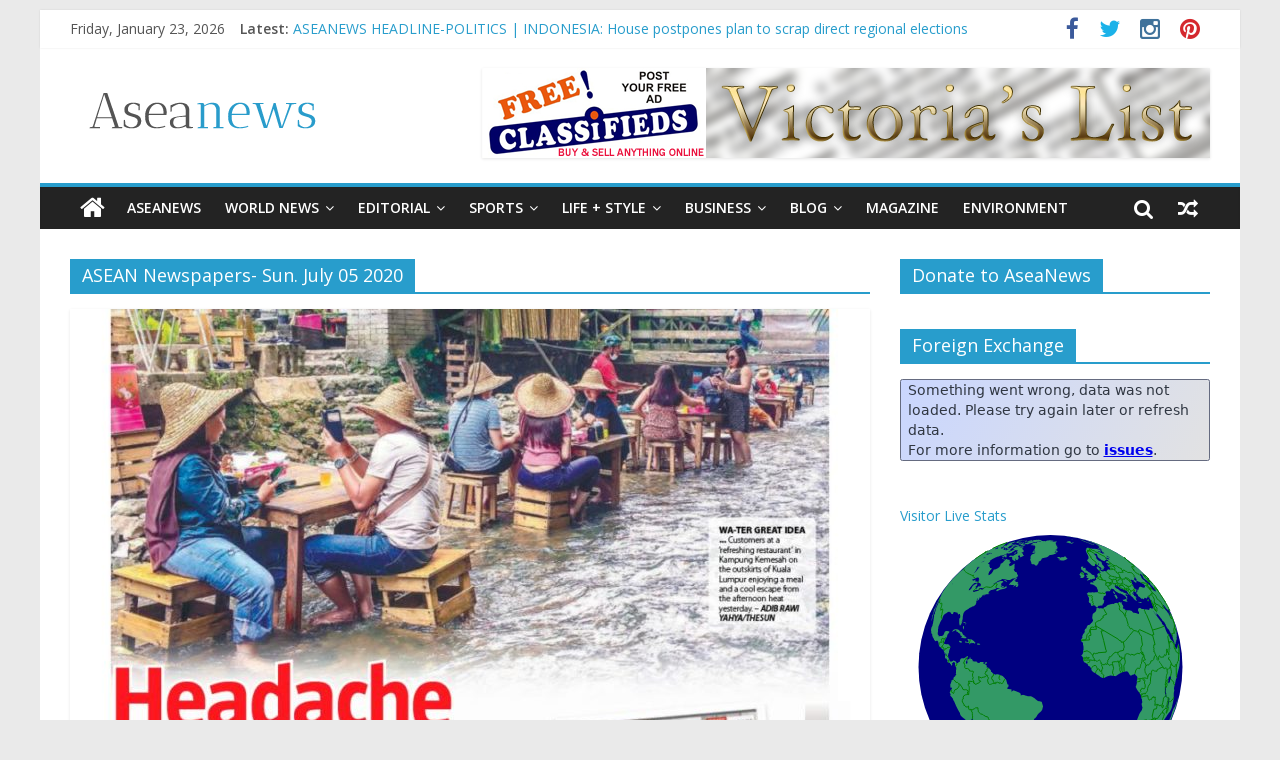

--- FILE ---
content_type: text/html; charset=utf-8
request_url: https://www.google.com/recaptcha/api2/aframe
body_size: 266
content:
<!DOCTYPE HTML><html><head><meta http-equiv="content-type" content="text/html; charset=UTF-8"></head><body><script nonce="vXIxntVfj5sUFGdeYl9saw">/** Anti-fraud and anti-abuse applications only. See google.com/recaptcha */ try{var clients={'sodar':'https://pagead2.googlesyndication.com/pagead/sodar?'};window.addEventListener("message",function(a){try{if(a.source===window.parent){var b=JSON.parse(a.data);var c=clients[b['id']];if(c){var d=document.createElement('img');d.src=c+b['params']+'&rc='+(localStorage.getItem("rc::a")?sessionStorage.getItem("rc::b"):"");window.document.body.appendChild(d);sessionStorage.setItem("rc::e",parseInt(sessionStorage.getItem("rc::e")||0)+1);localStorage.setItem("rc::h",'1769101259293');}}}catch(b){}});window.parent.postMessage("_grecaptcha_ready", "*");}catch(b){}</script></body></html>

--- FILE ---
content_type: image/svg+xml
request_url: https://s.fx-w.io/images/flags/bnd.svg
body_size: 973
content:
<svg viewBox="0 88 512 334" xmlns="http://www.w3.org/2000/svg"><path d="M503.172 423.724H8.828A8.829 8.829 0 010 414.896V97.104a8.829 8.829 0 018.828-8.828h494.345a8.829 8.829 0 018.828 8.828v317.792a8.83 8.83 0 01-8.829 8.828z" fill="#ffe15a"/><path d="M0 97.104v52.965l512 211.862v-61.793L3.978 89.923C1.635 91.509 0 94.06 0 97.104z" fill="#f5f5f5"/><path d="M0 211.862l508.021 210.215c2.343-1.587 3.978-4.138 3.978-7.181v-52.965L0 150.069z" fill="#464655"/><path d="M201.205 288.783h-24.353a2.028 2.028 0 110-4.058h24.353a2.028 2.028 0 110 4.058zm133.944 0h-24.353a2.028 2.028 0 110-4.058h24.353a2.028 2.028 0 110 4.058z" fill="#ffe15a"/><g fill="#ff4b55"><path d="M305.588 240.326l.007-.25-.338-3.478c-.067-1.134-.328-2.515-.672-4.125-.266-1.623-.78-3.439-1.44-5.443-1.326-3.977-3.367-8.725-6.891-13.322-.426-.568-.93-1.129-1.394-1.694 1.999-2.292 3.949-4.958 5.788-8.175 0 0-10.08.462-21.401-4.478-3.737-1.946-7.796-3.543-12.248-4.589l-2.112-8.447a4.06 4.06 0 00-3.937-3.074h-2.92v-4.058h14.206l-4.058-8.118 4.058-8.118H258.03v-4.059h-4.06v24.353h-2.92a4.058 4.058 0 00-3.937 3.074l-2.066 8.265c-2.742.584-5.473 1.325-8.124 2.452-2.169.868-4.267 1.956-6.315 3.174-10.413 3.997-19.257 3.624-19.257 3.624 1.838 3.215 3.785 5.88 5.783 8.171-.405.492-.854.934-1.246 1.44-2.765 3.755-4.973 7.977-6.658 12.46-1.603 4.353-2.514 9.878-2.819 13.917l-.008 3.905c-.041 1.226.099 2.441.228 3.66.16 2.457.703 4.855 1.215 7.271 1.266 4.758 3.118 9.387 5.643 13.637 5.054 8.513 12.762 15.224 21.405 19.385 4.465 1.967 8.683 3.466 13.716 4.181 2.681.499 4.351.491 6.337.664l.361.026.181.013.589.015.845-.035 1.684-.076c1.118-.075 2.236-.061 3.331-.224 8.832-.969 16.793-4.403 23.009-8.862 6.215-4.538 10.679-10.073 13.737-15.349 3.106-5.281 4.708-10.391 5.696-14.577.472-2.09.823-4 .951-5.796.201-1.778.318-3.234.265-4.185-.004-2.058-.008-3.155-.008-3.155zm-73.768 28.605c-2.82-2.198-5.369-4.818-7.693-7.708-2.237-2.959-4.024-6.297-5.427-9.846-1.323-3.473-2.051-7.648-2.409-11.051-.099-4.723.122-7.944 1.024-11.971.983-3.825 2.417-7.569 4.412-11.023.116-.2.273-.37.392-.567 9.227 7.208 18.969 6.695 25.763 3.197v7.938c2.241 0 4.058 4.543 4.058 10.147s-1.817 10.147-4.058 10.147v4.058c7.613 10.149 4.12 18.713-.558 23.706-2.123-.461-4.326-1.081-6.386-1.892-3.195-1.242-6.23-3.032-9.118-5.135zm63.883-29.061l-.321 3.092c-.062 1.109-.307 2.159-.59 3.322-.202 1.173-.631 2.593-1.182 4.203-1.099 3.154-2.752 6.92-5.626 10.528a40.598 40.598 0 01-11.325 9.99c-3.594 2.133-7.818 3.576-12.281 4.601-4.52-5.037-7.703-13.428-.258-23.353v-4.058c-2.241 0-4.058-4.543-4.058-10.147s1.817-10.147 4.058-10.147v-7.938c6.802 3.502 16.559 4.013 25.796-3.221.158.266.351.536.5.8 2.456 4.292 3.67 8.42 4.431 11.781.363 1.697.63 3.211.693 4.556.14 1.331.242 2.457.184 3.384-.014 1.573-.02 2.37-.021 2.607z"/><path d="M255.999 300.96c-14.987 0-28.581-5.838-38.727-15.326-1.863-1.741-4.81-1.53-6.47.406l-15.542 18.133c-1.652 1.928-.282 4.905 2.255 4.905h9.775l13.031 6.516a4.06 4.06 0 005.193-1.379l4.194-6.292c8.106 3.345 16.977 5.214 26.29 5.214s18.184-1.869 26.29-5.214l4.194 6.292a4.059 4.059 0 005.193 1.379l13.031-6.516h9.775c2.538 0 3.908-2.977 2.255-4.905l-15.542-18.133c-1.66-1.937-4.607-2.147-6.47-.406-10.143 9.488-23.736 15.326-38.725 15.326zm-56.824-16.236H178.88l4.058-36.531s-14.207-7.104-12.719-27.956c.181-2.536 2.325-4.516 4.867-4.516h3.464c2.392 0 4.397 1.734 4.793 4.093.854 5.091 3.511 13.448 11.772 16.202zm113.65 0h20.295l-4.058-36.531s14.207-7.104 12.719-27.956c-.181-2.536-2.325-4.516-4.867-4.516h-3.464c-2.392 0-4.397 1.734-4.793 4.093-.854 5.091-3.511 13.448-11.772 16.202z"/></g></svg>

--- FILE ---
content_type: image/svg+xml
request_url: https://s.fx-w.io/images/flags/sgd.svg
body_size: 147
content:
<svg viewBox="0 88 512 334" xmlns="http://www.w3.org/2000/svg"><path d="M512 256H0V97.103a8.829 8.829 0 018.828-8.828h494.345a8.829 8.829 0 018.828 8.828z" fill="#ff4b55"/><g fill="#f5f5f5"><path d="M0 256h512v158.897a8.829 8.829 0 01-8.828 8.828H8.828A8.829 8.829 0 010 414.897zm72.569-83.737c0-29.028 21.3-53.091 49.113-57.542 1.51-.242 1.578-2.319.088-2.663a60.413 60.413 0 00-21.793-1c-29.998 4.086-53.186 30.046-53.61 60.318-.483 34.566 27.383 62.712 61.785 62.712 4.683 0 9.23-.547 13.606-1.554 1.489-.342 1.414-2.424-.094-2.666-27.802-4.448-49.095-28.464-49.095-57.605z"/><path d="M122.14 187.795l-2.613 7.836-8.259.064c-1.069.009-1.513 1.373-.652 2.008l6.644 4.907-2.492 7.875c-.322 1.02.839 1.863 1.708 1.241l6.72-4.803 6.72 4.803c.87.622 2.03-.222 1.708-1.241l-2.492-7.875 6.644-4.907c.861-.636.417-1.999-.652-2.008l-8.259-.064-2.613-7.836c-.339-1.014-1.774-1.014-2.112 0zm40.827 0l-2.613 7.836-8.259.064c-1.069.009-1.513 1.373-.652 2.008l6.644 4.907-2.492 7.875c-.322 1.02.839 1.863 1.708 1.241l6.72-4.803 6.72 4.803c.87.622 2.03-.222 1.708-1.241l-2.492-7.875 6.644-4.907c.861-.636.417-1.999-.652-2.008l-8.259-.064-2.613-7.836c-.339-1.014-1.773-1.014-2.112 0zm-20.229-63.005l-2.613 7.836-8.259.064c-1.069.009-1.513 1.373-.652 2.008l6.644 4.907-2.492 7.875c-.322 1.02.839 1.863 1.708 1.241l6.72-4.803 6.72 4.803c.87.622 2.03-.222 1.708-1.241l-2.492-7.875 6.644-4.907c.861-.636.417-1.999-.652-2.008l-8.259-.064-2.613-7.836c-.339-1.014-1.774-1.014-2.112 0zm-32.552 24.138l-2.613 7.836-8.259.064c-1.069.009-1.513 1.373-.652 2.008l6.644 4.907-2.492 7.875c-.322 1.02.839 1.863 1.708 1.241l6.72-4.803 6.72 4.803c.87.622 2.03-.222 1.708-1.241l-2.492-7.875 6.644-4.907c.861-.636.417-1.999-.652-2.008l-8.259-.064-2.613-7.836c-.339-1.014-1.773-1.014-2.112 0zm64.828 0l-2.613 7.836-8.259.064c-1.069.009-1.513 1.373-.652 2.008l6.644 4.907-2.492 7.875c-.322 1.02.839 1.863 1.708 1.241l6.72-4.803 6.72 4.803c.87.622 2.03-.222 1.708-1.241l-2.492-7.875 6.644-4.907c.861-.636.417-1.999-.652-2.008l-8.259-.064-2.613-7.836c-.339-1.014-1.774-1.014-2.112 0z"/></g></svg>

--- FILE ---
content_type: image/svg+xml
request_url: https://s.fx-w.io/images/flags/bdt.svg
body_size: -496
content:
<svg viewBox="0 88 512 334" xmlns="http://www.w3.org/2000/svg"><path d="M503.172 423.724H8.828A8.829 8.829 0 010 414.896V97.104a8.829 8.829 0 018.828-8.828h494.345a8.829 8.829 0 018.828 8.828v317.792a8.83 8.83 0 01-8.829 8.828z" fill="#73af00"/><circle cx="220.69" cy="256" fill="#ff4b55" r="114.76"/></svg>